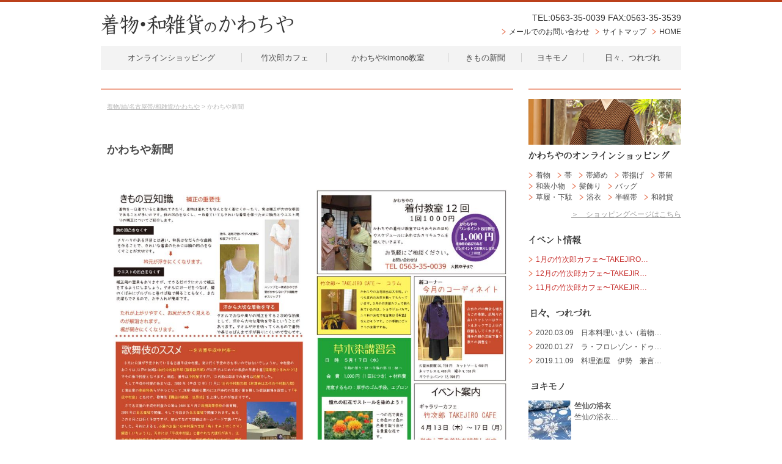

--- FILE ---
content_type: text/html; charset=UTF-8
request_url: https://www.gofuku-kawachiya.co.jp/newspaper/page/65
body_size: 8654
content:
 <!DOCTYPE html PUBLIC "-//W3C//DTD XHTML 1.0 Transitional//EN"
 "http://www.w3.org/TR/xhtml1/DTD/xhtml1-transitional.dtd">
<html xmlns="http://www.w3.org/1999/xhtml" xml:lang="ja" lang="ja">
<head>
<meta charset="UTF-8" />
<meta http-equiv="Content-Language" content="ja" />
<meta http-equiv="Content-Script-Type" content="text/javascript" />
<meta http-equiv="Content-Style-Type" content="text/css" />
<meta name="google-site-verification" content="3GcNVND6oGACojHOvShg5iHnvRWKGKipxWPXoVZSFvY" />

<title>かわちや新聞 | 着物/紬/名古屋帯/和雑貨/かわちや - Part 65</title>

<meta name="description" content="水うちわ・浴衣（ゆかた）・着物（きもの）・水うちわ・浴衣(ゆかた)・着物(きもの)・帯留・草履・反物・和雑貨の通販サイト。おしゃれな紬、伊勢木綿、名古屋帯、袋帯、コーディネートや組み合わせのご提案もしております。！[愛知県西尾市/名古屋市]" />
<meta name="keywords" content="ゆかた(浴衣),着物,帯留,草履,下駄,通販,かわちや" />
<meta name="robots" content="index,follow" />
<meta name="viewport" content="width=device-width">

<link rel="stylesheet" type="text/css" media="all" href="https://www.gofuku-kawachiya.co.jp/wp/wp-content/themes/kawachiya2017/style.css" />
<script type="text/javascript" src="//ajax.googleapis.com/ajax/libs/jquery/1.10.2/jquery.min.js"></script>
<script type="text/javascript" src="https://www.gofuku-kawachiya.co.jp/wp/wp-content/themes/kawachiya2017/common/jquery.flexslider-min.js"></script>
<script type="text/javascript" src="https://www.gofuku-kawachiya.co.jp/wp/wp-content/themes/kawachiya2017/common/module.js"></script>
<script type="text/javascript" src="https://www.gofuku-kawachiya.co.jp/wp/wp-content/themes/kawachiya2017/common/scrollsmoothly.js"></script>
<!-- Jetpack Site Verification Tags -->
<meta name="google-site-verification" content="yaecUd5BrX-csD20lfkDXiEM2jzZeOgVvipF0M5yI9c" />
<meta name="msvalidate.01" content="085F0F8273DBEB683771FB945CDFA0B7" />

<!-- All in One SEO Pack 3.1.1 によって Michael Torbert の Semper Fi Web Designob_start_detected [-1,-1] -->
<link rel="prev" href="https://www.gofuku-kawachiya.co.jp/newspaper/page/64" />
<link rel="next" href="https://www.gofuku-kawachiya.co.jp/newspaper/page/66" />

<link rel="canonical" href="https://www.gofuku-kawachiya.co.jp/newspaper/page/65" />
<!-- All in One SEO Pack -->
<link rel='dns-prefetch' href='//s0.wp.com' />
<link rel='dns-prefetch' href='//ws.sharethis.com' />
<link rel='dns-prefetch' href='//secure.gravatar.com' />
<link rel='dns-prefetch' href='//fonts.googleapis.com' />
<link rel='dns-prefetch' href='//s.w.org' />
<link rel="alternate" type="application/rss+xml" title="着物/紬/名古屋帯/和雑貨/かわちや &raquo; かわちや新聞 カテゴリーのフィード" href="https://www.gofuku-kawachiya.co.jp/newspaper/feed" />
		<script type="text/javascript">
			window._wpemojiSettings = {"baseUrl":"https:\/\/s.w.org\/images\/core\/emoji\/2.3\/72x72\/","ext":".png","svgUrl":"https:\/\/s.w.org\/images\/core\/emoji\/2.3\/svg\/","svgExt":".svg","source":{"concatemoji":"https:\/\/www.gofuku-kawachiya.co.jp\/wp\/wp-includes\/js\/wp-emoji-release.min.js?ver=4.8.25"}};
			!function(t,a,e){var r,i,n,o=a.createElement("canvas"),l=o.getContext&&o.getContext("2d");function c(t){var e=a.createElement("script");e.src=t,e.defer=e.type="text/javascript",a.getElementsByTagName("head")[0].appendChild(e)}for(n=Array("flag","emoji4"),e.supports={everything:!0,everythingExceptFlag:!0},i=0;i<n.length;i++)e.supports[n[i]]=function(t){var e,a=String.fromCharCode;if(!l||!l.fillText)return!1;switch(l.clearRect(0,0,o.width,o.height),l.textBaseline="top",l.font="600 32px Arial",t){case"flag":return(l.fillText(a(55356,56826,55356,56819),0,0),e=o.toDataURL(),l.clearRect(0,0,o.width,o.height),l.fillText(a(55356,56826,8203,55356,56819),0,0),e===o.toDataURL())?!1:(l.clearRect(0,0,o.width,o.height),l.fillText(a(55356,57332,56128,56423,56128,56418,56128,56421,56128,56430,56128,56423,56128,56447),0,0),e=o.toDataURL(),l.clearRect(0,0,o.width,o.height),l.fillText(a(55356,57332,8203,56128,56423,8203,56128,56418,8203,56128,56421,8203,56128,56430,8203,56128,56423,8203,56128,56447),0,0),e!==o.toDataURL());case"emoji4":return l.fillText(a(55358,56794,8205,9794,65039),0,0),e=o.toDataURL(),l.clearRect(0,0,o.width,o.height),l.fillText(a(55358,56794,8203,9794,65039),0,0),e!==o.toDataURL()}return!1}(n[i]),e.supports.everything=e.supports.everything&&e.supports[n[i]],"flag"!==n[i]&&(e.supports.everythingExceptFlag=e.supports.everythingExceptFlag&&e.supports[n[i]]);e.supports.everythingExceptFlag=e.supports.everythingExceptFlag&&!e.supports.flag,e.DOMReady=!1,e.readyCallback=function(){e.DOMReady=!0},e.supports.everything||(r=function(){e.readyCallback()},a.addEventListener?(a.addEventListener("DOMContentLoaded",r,!1),t.addEventListener("load",r,!1)):(t.attachEvent("onload",r),a.attachEvent("onreadystatechange",function(){"complete"===a.readyState&&e.readyCallback()})),(r=e.source||{}).concatemoji?c(r.concatemoji):r.wpemoji&&r.twemoji&&(c(r.twemoji),c(r.wpemoji)))}(window,document,window._wpemojiSettings);
		</script>
		<style type="text/css">
img.wp-smiley,
img.emoji {
	display: inline !important;
	border: none !important;
	box-shadow: none !important;
	height: 1em !important;
	width: 1em !important;
	margin: 0 .07em !important;
	vertical-align: -0.1em !important;
	background: none !important;
	padding: 0 !important;
}
</style>
<link rel='stylesheet' id='contact-form-7-css'  href='https://www.gofuku-kawachiya.co.jp/wp/wp-content/plugins/contact-form-7/includes/css/styles.css?ver=5.0.3' type='text/css' media='all' />
<link rel='stylesheet' id='ssbaFont-css'  href='//fonts.googleapis.com/css?family=Indie+Flower&#038;ver=4.8.25' type='text/css' media='all' />
<link rel='stylesheet' id='wp-pagenavi-css'  href='https://www.gofuku-kawachiya.co.jp/wp/wp-content/plugins/wp-pagenavi/pagenavi-css.css?ver=2.70' type='text/css' media='all' />
<link rel='stylesheet' id='jetpack-widget-social-icons-styles-css'  href='https://www.gofuku-kawachiya.co.jp/wp/wp-content/plugins/jetpack/modules/widgets/social-icons/social-icons.css?ver=20170506' type='text/css' media='all' />
<link rel='stylesheet' id='jetpack_css-css'  href='https://www.gofuku-kawachiya.co.jp/wp/wp-content/plugins/jetpack/css/jetpack.css?ver=6.1.5' type='text/css' media='all' />
<script>if (document.location.protocol != "https:") {document.location = document.URL.replace(/^http:/i, "https:");}</script><script type='text/javascript' src='https://www.gofuku-kawachiya.co.jp/wp/wp-includes/js/jquery/jquery.js?ver=1.12.4'></script>
<script type='text/javascript' src='https://www.gofuku-kawachiya.co.jp/wp/wp-includes/js/jquery/jquery-migrate.min.js?ver=1.4.1'></script>
<script id='st_insights_js' type='text/javascript' src='https://ws.sharethis.com/button/st_insights.js?publisher=4d48b7c5-0ae3-43d4-bfbe-3ff8c17a8ae6&#038;product=simpleshare'></script>
<link rel='https://api.w.org/' href='https://www.gofuku-kawachiya.co.jp/wp-json/' />
<link rel="EditURI" type="application/rsd+xml" title="RSD" href="https://www.gofuku-kawachiya.co.jp/wp/xmlrpc.php?rsd" />
<link rel="wlwmanifest" type="application/wlwmanifest+xml" href="https://www.gofuku-kawachiya.co.jp/wp/wp-includes/wlwmanifest.xml" /> 
<meta name="generator" content="WordPress 4.8.25" />
<script>(function(d, s, id){
                 var js, fjs = d.getElementsByTagName(s)[0];
                 if (d.getElementById(id)) {return;}
                 js = d.createElement(s); js.id = id;
                 js.src = "//connect.facebook.net/en_US/sdk.js#xfbml=1&version=v2.6";
                 fjs.parentNode.insertBefore(js, fjs);
               }(document, 'script', 'facebook-jssdk'));</script><style type="text/css">	.ssba {
									
									
									
									
								}
								.ssba img
								{
									width: 24px !important;
									padding: 3px;
									border:  0;
									box-shadow: none !important;
									display: inline !important;
									vertical-align: middle;
								}
								.ssba, .ssba a
								{
									text-decoration:none;
									border:0;
									background: none;
									font-family: Indie Flower;
									font-size: 	20px;
									
									font-weight: bold;
								}
								.ssba-wrap{
clear:both;
font-size:12px;
}</style>
<link rel='dns-prefetch' href='//v0.wordpress.com'/>
<style type='text/css'>img#wpstats{display:none}</style>			<style type="text/css" id="wp-custom-css">
				/*
ここに独自の CSS を追加することができます。

詳しくは上のヘルプアイコンをクリックしてください。
*/

@media screen and (max-width: 480px){
	.sp_noflex{
	display: block !important;
  background: none !important;
	}
  .sp_noflex>.box02 {
    width: 100% !important;
  }
  .sp_image100{
		width:100% !important;
  }


}

.box-wrap{
display: flex;
}
div.box-wrap div.box02 {
    width:50%;
		padding:1%;
}
div.box-wrap.doted {
    background: url(../images/kimonostyle/special0002_img20.gif) repeat-y center top;
    height: 100%;
    width: 100%;
    margin-bottom: 15px;
}
div.box-wrap div.box02 img.photo {
    width:100%;
}

div.box-wrap div.box03 {
    width:33.333%;
		padding:1%;
}
div.box-wrap div.box03 img.photo {
    width:100%;
}

.mb5{
	margin-bottom:5px !important}
.mb10{
	margin-bottom:10px !important;
}			</style>
		</head>

<body data-rsssl=1 class="archive category category-newspaper category-17 paged-65 category-paged-65">
<div id="fb-root"></div>
<script>(function(d, s, id) {
  var js, fjs = d.getElementsByTagName(s)[0];
  if (d.getElementById(id)) return;
  js = d.createElement(s); js.id = id;
  js.src = "//connect.facebook.net/ja_JP/sdk.js#xfbml=1&version=v2.5&appId=1069860499732085";
  fjs.parentNode.insertBefore(js, fjs);
}(document, 'script', 'facebook-jssdk'));</script>

<!--[container_out]-->
<div id="container_out">

<!--[container]-->
<div id="container">


	<!--[header]-->
	<div id="header">

		<h1><a href="https://www.gofuku-kawachiya.co.jp"><img src="https://www.gofuku-kawachiya.co.jp/wp/wp-content/themes/kawachiya2017/images/logo.png" alt="着物・和雑貨のかわちや" /></a></h1>

		<div>
			<p>TEL:0563-35-0039 FAX:0563-35-3539</p>
			<ul>
				<li><a href="https://www.gofuku-kawachiya.co.jp/inquiry">メールでのお問い合わせ</a></li>
				<li><a href="https://www.gofuku-kawachiya.co.jp/sitemap">サイトマップ</a></li>
				<li><a href="https://www.gofuku-kawachiya.co.jp">HOME</a></li>
			</ul>
		</div>

	</div><hr />
	<!--[/header]-->


  <div id="menu_btn">
  	<span></span>
  	<span></span>
  	<span></span>
  </div>


  <div id="global">
  	<ul>
  		<li><a href="https://www.gofuku-kawachiya.co.jp/onlineshop">オンラインショッピング</a></li>
  		<li><a href="https://www.gofuku-kawachiya.co.jp/enjoy/takejirocafe">竹次郎カフェ</a></li>
  		<li><a href="https://www.gofuku-kawachiya.co.jp/school">かわちやkimono教室</a></li>
  		<li><a href="https://www.gofuku-kawachiya.co.jp/newspaper">きもの新聞</a></li>
  		<li><a href="https://www.gofuku-kawachiya.co.jp/yokimono">ヨキモノ</a></li>
  		<li><a href="https://www.gofuku-kawachiya.co.jp/diary">日々、つれづれ</a></li>
  	</ul>
  </div>


	<!--[wrapper]-->
	<div id="wrapper" class="clearfix">
	
	
	<!--[main]-->
	<div id="main">
		
		
		<p id="crumbs"><!-- Breadcrumb NavXT 5.7.1 -->
<span property="itemListElement" typeof="ListItem"><a property="item" typeof="WebPage" title="着物/紬/名古屋帯/和雑貨/かわちやへ移動" href="https://www.gofuku-kawachiya.co.jp" class="home"><span property="name">着物/紬/名古屋帯/和雑貨/かわちや</span></a><meta property="position" content="1"></span> &gt; <span property="itemListElement" typeof="ListItem"><span property="name">かわちや新聞</span><meta property="position" content="2"></span></p>
		
		<div id="contents">
		
			<h2>かわちや新聞</h2>
			<ul class="list newspaper">
								<li class="clearfix">
										<a href="https://www.gofuku-kawachiya.co.jp/wp/wp-content/uploads/2017/04/d134dacc98e1ccb0478cf8f74bb9bef6.pdf">
						<img src="https://www.gofuku-kawachiya.co.jp/wp/wp-content/uploads/2017/04/d134dacc98e1ccb0478cf8f74bb9bef6-pdf.jpg" alt="着物新聞２０１７年４月号うら"><br />
						<i></i>きもの新聞２０１７年4月号No.2(2017.04.17)
					</a>
									</li>
								<li class="clearfix">
										<a href="https://www.gofuku-kawachiya.co.jp/wp/wp-content/uploads/2017/04/86fda969b4015570ca7041d8e1b8c4ea.pdf">
						<img src="https://www.gofuku-kawachiya.co.jp/wp/wp-content/uploads/2017/04/86fda969b4015570ca7041d8e1b8c4ea-pdf.jpg" alt="着物新聞２０１７年４月号表"><br />
						<i></i>きもの新聞２０１７年4月号No.１(2017.04.17)
					</a>
									</li>
								<li class="clearfix">
										<a href="https://www.gofuku-kawachiya.co.jp/wp/wp-content/uploads/2017/03/441d6fdcc5f4422308e7be00be932dc5.pdf">
						<img src="https://www.gofuku-kawachiya.co.jp/wp/wp-content/uploads/2017/03/441d6fdcc5f4422308e7be00be932dc5-pdf.jpg" alt="着物新聞３月うら"><br />
						<i></i>きもの新聞２０１７年3月号No.2(2017.03.30)
					</a>
									</li>
							</ul>
			
		</div>
		
		<div class='wp-pagenavi'>
<a class="first" href="https://www.gofuku-kawachiya.co.jp/newspaper/">« 先頭</a><a class="previouspostslink" rel="prev" href="https://www.gofuku-kawachiya.co.jp/newspaper/page/64">«</a><span class='extend'>...</span><a class="smaller page" title="10ページ目" href="https://www.gofuku-kawachiya.co.jp/newspaper/page/10">10</a><a class="smaller page" title="20ページ目" href="https://www.gofuku-kawachiya.co.jp/newspaper/page/20">20</a><a class="smaller page" title="30ページ目" href="https://www.gofuku-kawachiya.co.jp/newspaper/page/30">30</a><span class='extend'>...</span><a class="page smaller" title="63ページ目" href="https://www.gofuku-kawachiya.co.jp/newspaper/page/63">63</a><a class="page smaller" title="64ページ目" href="https://www.gofuku-kawachiya.co.jp/newspaper/page/64">64</a><span class='current'>65</span><a class="page larger" title="66ページ目" href="https://www.gofuku-kawachiya.co.jp/newspaper/page/66">66</a><a class="page larger" title="67ページ目" href="https://www.gofuku-kawachiya.co.jp/newspaper/page/67">67</a><span class='extend'>...</span><a class="larger page" title="70ページ目" href="https://www.gofuku-kawachiya.co.jp/newspaper/page/70">70</a><span class='extend'>...</span><a class="nextpostslink" rel="next" href="https://www.gofuku-kawachiya.co.jp/newspaper/page/66">»</a><a class="last" href="https://www.gofuku-kawachiya.co.jp/newspaper/page/76">最後 »</a>
</div>		
		
	</div><hr />
	<!--[/main]-->
	
	

		
		<!--[side]-->
		<div id="side">
			
			<div id="shopping">
				<p class="lead">かわちやのオンラインショッピング</p>
				<ul>
								<div class="textwidget"><li><a href="https://www.gofuku-kawachiya.co.jp/onlineshop/1.html">着物</a></li>
<li><a href="https://www.gofuku-kawachiya.co.jp/onlineshop/2.html">帯</a></li>
<li><a href="https://www.gofuku-kawachiya.co.jp/onlineshop/3.html">帯締め</a></li>
<li><a href="https://www.gofuku-kawachiya.co.jp/onlineshop/4.html">帯揚げ</a></li>
<li><a href="https://www.gofuku-kawachiya.co.jp/onlineshop/6.html">帯留</a></li>
<li><a href="https://www.gofuku-kawachiya.co.jp/onlineshop/30.html">和装小物</a></li>
<li><a href="https://www.gofuku-kawachiya.co.jp/onlineshop/5.html">髪飾り</a></li>
<li><a href="https://www.gofuku-kawachiya.co.jp/onlineshop/15.html">バッグ</a></li>
<li><a href="https://www.gofuku-kawachiya.co.jp/onlineshop/14.html">草履・下駄</a></li>
<li><a href="https://www.gofuku-kawachiya.co.jp/onlineshop/13.html">浴衣</a></li>
<li><a href="https://www.gofuku-kawachiya.co.jp/onlineshop/11.html">半幅帯</a></li>
<li><a href="https://www.gofuku-kawachiya.co.jp/onlineshop/8.html">和雑貨</a></li></div>
						</ul>
				<p><a href="https://www.gofuku-kawachiya.co.jp/onlineshop/index.html">＞　ショッピングページはこちら</a></p>
			</div>
			
			<div id="event">
				<p class="lead">イベント情報</p>
				<ul>
										<li><a href="https://www.gofuku-kawachiya.co.jp/event/7456">1月の竹次郎カフェ〜TAKEJIRO…</a></li>
										<li><a href="https://www.gofuku-kawachiya.co.jp/event/7436">12月の竹次郎カフェ〜TAKEJIR…</a></li>
										<li><a href="https://www.gofuku-kawachiya.co.jp/event/7426">11月の竹次郎カフェ〜TAKEJIR…</a></li>
									</ul>
			</div>
			
			<div id="diary">
				<p class="lead">日々、つれづれ</p>
				<ul>
										<li><a href="https://www.gofuku-kawachiya.co.jp/diary/5948">2020.03.09　日本料理いまい（着物…</a></li>
										<li><a href="https://www.gofuku-kawachiya.co.jp/diary/5892">2020.01.27　ラ・フロレゾン・ドゥ…</a></li>
										<li><a href="https://www.gofuku-kawachiya.co.jp/diary/5796">2019.11.09　料理酒屋　伊勢　兼言…</a></li>
									</ul>
			</div>
			
			<div id="pickup">
				<p class="lead">ヨキモノ</p>
				<ul>
										<li class="clearfix">
					<a href="https://www.gofuku-kawachiya.co.jp/yokimono/6051">
						<img width="70" height="70" src="https://www.gofuku-kawachiya.co.jp/wp/wp-content/uploads/2020/05/150246192-70x70.jpg" class="attachment-side_thumbnail size-side_thumbnail wp-post-image" alt="竺仙　紅梅小紋" srcset="https://www.gofuku-kawachiya.co.jp/wp/wp-content/uploads/2020/05/150246192-70x70.jpg 70w, https://www.gofuku-kawachiya.co.jp/wp/wp-content/uploads/2020/05/150246192-150x150.jpg 150w, https://www.gofuku-kawachiya.co.jp/wp/wp-content/uploads/2020/05/150246192-100x100.jpg 100w" sizes="(max-width: 70px) 100vw, 70px" data-attachment-id="6061" data-permalink="https://www.gofuku-kawachiya.co.jp/yokimono/6051/attachment/150246192" data-orig-file="https://www.gofuku-kawachiya.co.jp/wp/wp-content/uploads/2020/05/150246192.jpg" data-orig-size="1300,867" data-comments-opened="1" data-image-meta="{&quot;aperture&quot;:&quot;7.1&quot;,&quot;credit&quot;:&quot;&quot;,&quot;camera&quot;:&quot;NIKON D5300&quot;,&quot;caption&quot;:&quot;&quot;,&quot;created_timestamp&quot;:&quot;1586785808&quot;,&quot;copyright&quot;:&quot;&quot;,&quot;focal_length&quot;:&quot;40&quot;,&quot;iso&quot;:&quot;1600&quot;,&quot;shutter_speed&quot;:&quot;0.002&quot;,&quot;title&quot;:&quot;&quot;,&quot;orientation&quot;:&quot;0&quot;}" data-image-title="150246192" data-image-description="" data-medium-file="https://www.gofuku-kawachiya.co.jp/wp/wp-content/uploads/2020/05/150246192-300x200.jpg" data-large-file="https://www.gofuku-kawachiya.co.jp/wp/wp-content/uploads/2020/05/150246192-1024x683.jpg" />						<span>
						竺仙の浴衣　</span>
						竺仙の浴衣…</a>
					</li>
										<li class="clearfix">
					<a href="https://www.gofuku-kawachiya.co.jp/yokimono/6038">
						<img width="70" height="70" src="https://www.gofuku-kawachiya.co.jp/wp/wp-content/uploads/2020/05/DSC_0191-70x70.jpg" class="attachment-side_thumbnail size-side_thumbnail wp-post-image" alt="三代目更勝" srcset="https://www.gofuku-kawachiya.co.jp/wp/wp-content/uploads/2020/05/DSC_0191-70x70.jpg 70w, https://www.gofuku-kawachiya.co.jp/wp/wp-content/uploads/2020/05/DSC_0191-150x150.jpg 150w, https://www.gofuku-kawachiya.co.jp/wp/wp-content/uploads/2020/05/DSC_0191-100x100.jpg 100w" sizes="(max-width: 70px) 100vw, 70px" data-attachment-id="6039" data-permalink="https://www.gofuku-kawachiya.co.jp/yokimono/6038/attachment/dsc_0191" data-orig-file="https://www.gofuku-kawachiya.co.jp/wp/wp-content/uploads/2020/05/DSC_0191.jpg" data-orig-size="1300,867" data-comments-opened="1" data-image-meta="{&quot;aperture&quot;:&quot;7.1&quot;,&quot;credit&quot;:&quot;&quot;,&quot;camera&quot;:&quot;NIKON D5300&quot;,&quot;caption&quot;:&quot;&quot;,&quot;created_timestamp&quot;:&quot;1588612559&quot;,&quot;copyright&quot;:&quot;&quot;,&quot;focal_length&quot;:&quot;35&quot;,&quot;iso&quot;:&quot;1600&quot;,&quot;shutter_speed&quot;:&quot;0.005&quot;,&quot;title&quot;:&quot;&quot;,&quot;orientation&quot;:&quot;0&quot;}" data-image-title="DSC_0191" data-image-description="" data-medium-file="https://www.gofuku-kawachiya.co.jp/wp/wp-content/uploads/2020/05/DSC_0191-300x200.jpg" data-large-file="https://www.gofuku-kawachiya.co.jp/wp/wp-content/uploads/2020/05/DSC_0191-1024x683.jpg" />						<span>
						三代目更勝　名古屋帯…　</span>
						三代目更勝　名古屋帯　【パリの街並み】…</a>
					</li>
										<li class="clearfix">
					<a href="https://www.gofuku-kawachiya.co.jp/yokimono/5994">
						<img width="70" height="70" src="https://www.gofuku-kawachiya.co.jp/wp/wp-content/uploads/2020/03/DSC_1038-70x70.jpg" class="attachment-side_thumbnail size-side_thumbnail wp-post-image" alt="竹巧彩バッグ" srcset="https://www.gofuku-kawachiya.co.jp/wp/wp-content/uploads/2020/03/DSC_1038-70x70.jpg 70w, https://www.gofuku-kawachiya.co.jp/wp/wp-content/uploads/2020/03/DSC_1038-150x150.jpg 150w, https://www.gofuku-kawachiya.co.jp/wp/wp-content/uploads/2020/03/DSC_1038-100x100.jpg 100w" sizes="(max-width: 70px) 100vw, 70px" data-attachment-id="6000" data-permalink="https://www.gofuku-kawachiya.co.jp/yokimono/5994/attachment/dsc_1038" data-orig-file="https://www.gofuku-kawachiya.co.jp/wp/wp-content/uploads/2020/03/DSC_1038.jpg" data-orig-size="1300,867" data-comments-opened="1" data-image-meta="{&quot;aperture&quot;:&quot;6.3&quot;,&quot;credit&quot;:&quot;&quot;,&quot;camera&quot;:&quot;NIKON D5300&quot;,&quot;caption&quot;:&quot;&quot;,&quot;created_timestamp&quot;:&quot;1584275778&quot;,&quot;copyright&quot;:&quot;&quot;,&quot;focal_length&quot;:&quot;34&quot;,&quot;iso&quot;:&quot;1000&quot;,&quot;shutter_speed&quot;:&quot;0.008&quot;,&quot;title&quot;:&quot;&quot;,&quot;orientation&quot;:&quot;0&quot;}" data-image-title="DSC_1038" data-image-description="" data-medium-file="https://www.gofuku-kawachiya.co.jp/wp/wp-content/uploads/2020/03/DSC_1038-300x200.jpg" data-large-file="https://www.gofuku-kawachiya.co.jp/wp/wp-content/uploads/2020/03/DSC_1038-1024x683.jpg" />						<span>
						竹巧彩（バッグ）　</span>
						竹巧彩（バッグ）…</a>
					</li>
									</ul>
			</div>
			
			<div id="enjoy">
				<p class="lead">もっと着物を楽しもう！</p>
				<ul>
					<li class="page_item page-item-5562"><a href="https://www.gofuku-kawachiya.co.jp/enjoy/spot0001">第1回　犬山市「フレンチ料理なり多」</a></li>
<li class="page_item page-item-5557"><a href="https://www.gofuku-kawachiya.co.jp/enjoy/special0007">大人の女性のためのふろしき活用術</a></li>
<li class="page_item page-item-5555"><a href="https://www.gofuku-kawachiya.co.jp/enjoy/special0003">浴衣に合う和小物・和雑貨大特集</a></li>
<li class="page_item page-item-5553"><a href="https://www.gofuku-kawachiya.co.jp/enjoy/special0002">かわちやお勧めの浴衣コーディネート</a></li>
<li class="page_item page-item-5542"><a href="https://www.gofuku-kawachiya.co.jp/enjoy/special0006">大人の女性のため履物選び</a></li>				</ul>
						<p><a href="https://www.gofuku-kawachiya.co.jp/enjoy">＞　もっと着物を楽しもう一覧へ</a></p>
			</div>
			
			<div id="blog">
				<a href="http://ameblo.jp/kawachiya"><img src="https://www.gofuku-kawachiya.co.jp/wp/wp-content/themes/kawachiya2017/images/banner.gif" alt="もっと着物を楽しもう!かわちや店長かちゅうあんのブログ" width="250" height="74" /><br />
				<span>毎日更新中！</span>かわちや店長のブログ</a>
			</div>
			
									
			<ul id="sidenav">
				<li id="sn_about"><a href="https://www.gofuku-kawachiya.co.jp/about">かわちやについて</a></li>
				<li id="sn_tailoring"><a href="https://www.gofuku-kawachiya.co.jp/tailoring">お仕立てについて</a></li>
				<li id="sn_footwear"><a href="https://www.gofuku-kawachiya.co.jp/footwear">履物について</a></li>
				<li id="sn_care"><a href="https://www.gofuku-kawachiya.co.jp/care">お手入れについて</a></li>
			</ul>
			
		</div>
		<!--[/side]-->	</div>
	<!--[/wrapper]-->

</div>
<!--[/container]-->


<!--[footer]-->
<div id="footer">
 	<div class="footer_inner">

 	 <div id="footer_menu">
 		 <b>Contents</b>
 		 <ul>
 			 <li><a href="https://www.gofuku-kawachiya.co.jp/onlineshop">かわちやのオンラインショッピング</a></li>
 			 <li><a href="https://www.gofuku-kawachiya.co.jp/event">イベント情報</a></li>
 			 <li><a href="https://www.gofuku-kawachiya.co.jp/diary">日々つれづれ</a></li>
 			 <li><a href="https://www.gofuku-kawachiya.co.jp/enjoy">もっと着物を楽しもう！</a></li>
 			 <li><a href="https://www.gofuku-kawachiya.co.jp/yokimono">ヨキモノ</a></li>
 			 <li><a href="https://www.gofuku-kawachiya.co.jp/about">かわちやについて</a></li>
 			 <li><a href="https://www.gofuku-kawachiya.co.jp/teiloring">お仕立てについて</a></li>
 			 <li><a href="https://www.gofuku-kawachiya.co.jp/footware">履物について</a></li>
 			 <li><a href="https://www.gofuku-kawachiya.co.jp/care">お手入れについて</a></li>
 		 </ul>

<iframe src="https://calendar.google.com/calendar/embed?src=40d9abd65dqfqp3tf57jto5ppc%40group.calendar.google.com&ctz=Asia%2FTokyo&amp;showCalendars=1&amp;showTitle=0&amp;showTabs=0&amp;showPrint=0&amp;showCalendars=0" style="border: 0; margin-top:20px" width="100%" height="325" frameborder="0" scrolling="no"></iframe>
 	 </div>

	 <div id="footer_add">
		 <b>着物・和雑貨のかわちや<span>（呉服の河内屋）</span></b>
		 <table>
		 	<tr>
				<th>所在地：</th>
		 		<td colspan="3">〒444-0521　愛知県西尾市吉良町上横須賀八王子62 </td>
		 	</tr>
 		 	<tr>
 				<th>TEL：</th>
 		 		<td>0563-35-0039</td>
 				<th>FAX：</th>
 		 		<td>0563-35-3539</td>
 		 	</tr>
 		 	<tr>
 				<th>営業時間：</th>
 		 		<td colspan="3">9:00〜19:00</td>
 		 	</tr>
 		 	<tr>
 				<th>定休日：</th>
 		 		<td colspan="3">毎週火曜・水曜日定休</td>
 		 	</tr>
 		 	<tr>
 				<th>E-mail：</th>
 		 		<td colspan="3"><a href="m&#97;i&#108;t&#111;:in&#102;o@&#103;&#111;&#102;uk&#117;&#45;&#107;a&#119;&#97;&#99;&#104;&#105;y&#97;&#46;c&#111;&#46;&#106;&#112;">in&#102;o@&#103;&#111;&#102;uk&#117;&#45;&#107;a&#119;&#97;&#99;&#104;&#105;y&#97;&#46;c&#111;&#46;&#106;&#112;</a></td>
 		 	</tr>
		 </table>
<b><br>アクセス</b>
		 <div class="map">
		 	<iframe src="https://www.google.com/maps/embed?pb=!1m14!1m8!1m3!1d26200.665688774727!2d137.05312630046032!3d34.82900031115553!3m2!1i1024!2i768!4f13.1!3m3!1m2!1s0x0%3A0x75759eff1ab80a0e!2z5rKz5YaF5bGL5ZGJ5pyN5bqX!5e0!3m2!1sja!2sjp!4v1497491430371" width="380" height="380" frameborder="0" style="border:0" allowfullscreen></iframe>
		 </div>
	 </div>

	 <p class="copy"><br><br>Copyright &copy; <script type="text/javascript">
	 var startYear = 2007;thisDate = new Date();thisYear = thisDate.getFullYear();if(startYear!=thisYear)
	 {document.write(startYear+"-"+thisYear);}else{document.write(startYear);}</script> 着物･和雑貨のかわちや.All rights reserved.</p>

 	</div>
</div>
<!--[/footer]-->

</div>
<!--[/container_out]-->


<script type="text/javascript">

  var _gaq = _gaq || [];
  _gaq.push(['_setAccount', 'UA-1447391-1']);
  _gaq.push(['_trackPageview']);

  (function() {
    var ga = document.createElement('script'); ga.type = 'text/javascript'; ga.async = true;
    ga.src = ('https:' == document.location.protocol ? 'https://ssl' : 'http://www') + '.google-analytics.com/ga.js';
    var s = document.getElementsByTagName('script')[0]; s.parentNode.insertBefore(ga, s);
  })();

</script>
</body>
</html>
	<div style="display:none">
	</div>
<script type='text/javascript'>
/* <![CDATA[ */
var wpcf7 = {"apiSettings":{"root":"https:\/\/www.gofuku-kawachiya.co.jp\/wp-json\/contact-form-7\/v1","namespace":"contact-form-7\/v1"},"recaptcha":{"messages":{"empty":"\u3042\u306a\u305f\u304c\u30ed\u30dc\u30c3\u30c8\u3067\u306f\u306a\u3044\u3053\u3068\u3092\u8a3c\u660e\u3057\u3066\u304f\u3060\u3055\u3044\u3002"}}};
/* ]]> */
</script>
<script type='text/javascript' src='https://www.gofuku-kawachiya.co.jp/wp/wp-content/plugins/contact-form-7/includes/js/scripts.js?ver=5.0.3'></script>
<script type='text/javascript' src='https://s0.wp.com/wp-content/js/devicepx-jetpack.js?ver=202604'></script>
<script type='text/javascript' src='https://www.gofuku-kawachiya.co.jp/wp/wp-content/plugins/simple-share-buttons-adder/js/ssba.min.js?ver=4.8.25'></script>
<script type='text/javascript' src='https://secure.gravatar.com/js/gprofiles.js?ver=2026Janaa'></script>
<script type='text/javascript'>
/* <![CDATA[ */
var WPGroHo = {"my_hash":""};
/* ]]> */
</script>
<script type='text/javascript' src='https://www.gofuku-kawachiya.co.jp/wp/wp-content/plugins/jetpack/modules/wpgroho.js?ver=4.8.25'></script>
<script type='text/javascript' src='https://www.gofuku-kawachiya.co.jp/wp/wp-includes/js/wp-embed.min.js?ver=4.8.25'></script>
<script type='text/javascript' src='https://stats.wp.com/e-202604.js' async='async' defer='defer'></script>
<script type='text/javascript'>
	_stq = window._stq || [];
	_stq.push([ 'view', {v:'ext',j:'1:6.1.5',blog:'146324214',post:'0',tz:'9',srv:'www.gofuku-kawachiya.co.jp'} ]);
	_stq.push([ 'clickTrackerInit', '146324214', '0' ]);
</script>


--- FILE ---
content_type: text/css
request_url: https://www.gofuku-kawachiya.co.jp/wp/wp-content/themes/kawachiya2017/style.css
body_size: 71
content:
@charset "utf-8";
/*
Theme Name: かわちや2017
Theme URI:
Description:
Author:
Version: 0.9
Tags:
*/

@import "common/fonts.css";
@import "common/base.css";


--- FILE ---
content_type: text/css
request_url: https://www.gofuku-kawachiya.co.jp/wp/wp-content/themes/kawachiya2017/common/base.css
body_size: 6163
content:
@charset "UTF-8";
/*--------------------------------------------------------------------
common
cssの初期化
--------------------------------------------------------------------*/
* {
  font-family: Helvetica , "游ゴシック" , "Yu Gothic" , sans-serif;
  margin: 0;
  padding: 0; }

html, body {
  font-family: Helvetica , "游ゴシック" , "Yu Gothic" , sans-serif;
  margin: 0;
  padding: 0; }

h1, h2, h3, h4, h5, h6, address, div, blockquote, p, pre, ul, ol, li, dl, dt, dd {
  font-family: Helvetica , "游ゴシック" , "Yu Gothic" , sans-serif;
  margin: 0;
  padding: 0;
  border: 0;
  font-style: normal;
  font-weight: normal;
  font-size: 100%; }

table, caption, th, td {
  font-family: Helvetica , "游ゴシック" , "Yu Gothic" , sans-serif;
  margin: 0;
  padding: 0;
  border: 0;
  font-style: normal;
  font-weight: normal;
  font-size: 100%; }

span, em, strong, dfn, code, samp, kbd, var, cite, abbr, acronym, sub,
sup, q, br, ins, del, a, img, object, iframe {
  font-family: Helvetica , "游ゴシック" , "Yu Gothic" , sans-serif;
  margin: 0;
  padding: 0;
  border: 0;
  font-style: normal;
  font-weight: inherit;
  font-size: 100%; }

/*clearfix*/
.clearfix {
  display: inline-block; }

html[xmlns] .clearfix {
  display: block; }

* html .clearfix {
  height: 1%; }

.clearfix:after {
  height: 0;
  visibility: hidden;
  content: ".";
  display: block;
  clear: both; }

hr {
  display: none; }

ul {
  list-style-type: none; }

img {
  vertical-align: top; }

a {
  outline: none;
  color: #4c4c4c; }

a:link {
  text-decoration: none; }

a:visited {
  text-decoration: none; }

a:hover {
  text-decoration: underline; }

a:active {
  text-decoration: underline; }

/*--------------------------------------------------------------------
common
共通
--------------------------------------------------------------------*/
body {
  color: #4c4c4c;
  background: #fff;
  border-top: 3px solid #BB401B;
  line-height: 1.5; }
  @media screen and (max-width: 640px) {
    body {
      border: none; } }

#container {
  width: 950px;
  margin: 0 auto; }
  @media screen and (max-width: 950px) {
    #container {
      width: auto;
      margin: 0 20px; } }
  @media screen and (max-width: 640px) {
    #container {
      margin: 0; } }

#wrapper {
  padding: 10px 0 0 0; }
  @media screen and (max-width: 640px) {
    #wrapper {
      padding: 75px 0 0 0; } }

.home #wrapper {
  padding: 0; }
  @media screen and (max-width: 640px) {
    .home #wrapper {
      padding: 75px 0 0 0; } }

#main {
  float: left;
  width: 665px;
  padding: 20px 0 0 10px;
  border-top: 2px solid #EFA58F; }
  @media screen and (max-width: 950px) {
    #main {
      float: none;
      width: auto;
      padding: 0;
      border: none; } }
  @media screen and (max-width: 640px) {
    #main {
      margin: 0 20px;
      padding: 10px 0 0 0;
      border-top: 2px solid #EFA58F; } }

.home #main {
  float: none;
  padding: 0;
  width: auto;
  padding: 0;
  border: none; }
  @media screen and (max-width: 640px) {
    .home #main {
      display: none; } }

/*インライン*/
strong {
  font-weight: bold; }

/*--------------------------------------------------------------------
header
ヘッダ
--------------------------------------------------------------------*/
/*ロゴ*/
#header {
  height: 72px; }
  @media screen and (max-width: 640px) {
    #header {
      position: fixed;
      z-index: 100;
      width: 100%;
      border-top: 3px solid #BB401B;
      background: rgba(255, 255, 255, 0.9); } }

#header h1 {
  float: left;
  width: 315px;
  padding: 19px 0 0 0; }
  #header h1 img {
    width: 315px;
    height: 35px; }
  @media screen and (max-width: 640px) {
    #header h1 {
      float: none;
      width: auto;
      padding: 24px 0 0 0;
      text-align: center; }
      #header h1 img {
        width: 231px;
        height: 25px; } }

/*電話*/
#header div {
  float: right;
  width: 50%;
  padding: 19px 0 0 0;
  text-align: right; }
  @media screen and (max-width: 640px) {
    #header div {
      display: none; } }

#header div p {
  margin: 0 0 5px 0;
  line-height: 1.1;
  font-size: 14px;
  color: #333; }

/*メニュー*/
#header div ul li {
  display: inline;
  font-size: 12px; }

#header div ul li a {
  padding: 0 0 0 17px;
  background: url(../images/point.gif) no-repeat 5px 50%;
  color: #333; }

/*--------------------------------------------------------------------
global
グローバル
--------------------------------------------------------------------*/
#menu_btn {
  display: none; }
  @media screen and (max-width: 640px) {
    #menu_btn {
      display: block;
      position: fixed;
      top: 16px;
      right: 10px;
      z-index: 101;
      width: 44px;
      height: 44px;
      transition: all .4s ease; }
      #menu_btn span {
        position: absolute;
        left: 10px;
        display: block;
        width: 23px;
        height: 1px;
        background: #666;
        transition: all .4s; }
        #menu_btn span:nth-child(1) {
          top: 16px; }
        #menu_btn span:nth-child(2) {
          top: 24px; }
        #menu_btn span:nth-child(3) {
          top: 32px; }
      .menu-open #menu_btn {
        position: fixed;
        transition: all .4s ease; }
        .menu-open #menu_btn span {
          transition: all .4s ease; }
          .menu-open #menu_btn span:nth-child(1) {
            transform: translateY(8px) rotate(-45deg); }
          .menu-open #menu_btn span:nth-child(2) {
            opacity: 0; }
          .menu-open #menu_btn span:nth-child(3) {
            transform: translateY(-8px) rotate(45deg); } }

#global {
  height: 40px;
  margin: 0 0 20px 0;
  background: #f3f3f3; }
  #global ul {
    display: table;
    width: 100%; }
    #global ul li {
      display: table-cell; }
      #global ul li a {
        position: relative;
        display: block;
        padding: 0 10px;
        height: 100%;
        line-height: 40px;
        text-align: center; }
        #global ul li a:after {
          content: "";
          position: absolute;
          right: 0;
          top: 12px;
          height: 15px;
          border-left: 1px solid #ccc; }
      #global ul li:last-child a:after {
        display: none; }
  @media screen and (max-width: 640px) {
    #global {
      opacity: 0;
      visibility: hidden;
      display: block;
      position: fixed;
      left: 0;
      top: 75px;
      z-index: 2000;
      width: 100%;
      height: calc(100vh - 75px);
      margin: 0;
      background: rgba(255, 255, 255, 0.9);
      transition: all .4s ease; }
      #global ul {
        display: block;
        border-top: 1px solid #ccc; }
        #global ul li {
          display: block; }
          #global ul li a {
            padding: 20px 0;
            border-bottom: 1px solid #ccc;
            text-align: center;
            line-height: 1.2;
            color: #333;
            text-decoration: none;
            font-size: 16px; }
      .menu-open #global {
        visibility: visible;
        opacity: 1;
        display: block; } }

/*--------------------------------------------------------------------
footer
フッタ
--------------------------------------------------------------------*/
#footer {
  clear: both;
  overflow: hidden;
  *zoom: 1;
  padding: 24px 0 0 0;
  background: #545454;
  border-top: 50px solid #fff;
  font-size: 12px;
  color: #fff; }
  #footer a {
    color: #fff;
    text-decoration: none; }
  #footer b {
    display: block;
    margin: 0 0 15px 0;
    font-size: 20px;
    font-family: serif;
    font-weight: normal;
    line-height: 1.2; }
    @media screen and (max-width: 640px) {
      #footer b {
        margin: 0 0 10px 0;
        font-size: 15px; } }
    #footer b span {
      font-size: 16px;
      font-family: serif;
      font-weight: normal; }

.footer_inner {
  width: 950px;
  margin: 0 auto; }
  @media screen and (max-width: 950px) {
    .footer_inner {
      width: auto;
      margin: 0 20px; } }

#footer_menu {
  float: left;
  width: 500px; }
  @media screen and (max-width: 950px) {
    #footer_menu {
      width: 50%;
      padding: 0 20px 0 0;
      box-sizing: border-box; } }
  @media screen and (max-width: 640px) {
    #footer_menu {
      float: none;
      width: auto;
      padding: 0; } }
  #footer_menu ul {
    border-top: 1px solid rgba(255, 255, 255, 0.5); }
    #footer_menu ul li {
      border-bottom: 1px solid rgba(255, 255, 255, 0.25); }
      #footer_menu ul li a {
        position: relative;
        display: block;
        padding: 5px 0 5px 15px; }
        #footer_menu ul li a:before {
          content: "";
          position: absolute;
          left: 0;
          top: 50%;
          width: 6px;
          height: 6px;
          margin-top: -3px;
          border-top: 1px solid #fff;
          border-right: 1px solid #fff;
          transform: rotate(45deg); }

#footer_add {
  float: right;
  width: 380px; }
  @media screen and (max-width: 950px) {
    #footer_add {
      width: 50%; } }
  @media screen and (max-width: 640px) {
    #footer_add {
      float: none;
      width: auto;
      margin: 40px 0 0 0; } }
  #footer_add table {
    width: 100%;
    border-top: 1px solid rgba(255, 255, 255, 0.5); }
    #footer_add table th, #footer_add table td {
      padding: 5px 0;
      border-bottom: 1px solid rgba(255, 255, 255, 0.25);
      text-align: left; }

.map {
  position: relative;
  margin: 20px 0 0 0;
  padding-bottom: 100%;
  height: 0;
  overflow: hidden; }
  .map iframe,
  .map object,
  .map embed {
    position: absolute;
    top: 0;
    left: 0;
    width: 100%;
    height: 100%; }

.copy {
  clear: both;
  position: relative;
  top: -1.5em;
  line-height: 1.5; }
  @media screen and (max-width: 640px) {
    .copy {
      top: 0;
      margin: 20px 0 0 0;
      padding: 0 0 20px 0; } }

/*--------------------------------------------------------------------
sub_page
中ページ
--------------------------------------------------------------------*/
/*パンくず*/
#crumbs {
  margin: 0 0 50px 0;
  font-size: 10px;
  color: #B7B7B7; }
  @media screen and (max-width: 950px) {
    #crumbs {
      margin: -20px 0 10px;
      padding: 0 0 30px 0;
      border-bottom: 2px solid #EFA58F;
      text-align: right;
      overflow: hidden;
      white-space: nowrap;
      text-overflow: ellipsis; } }
  @media screen and (max-width: 640px) {
    #crumbs {
      display: none; } }

#crumbs a {
  color: #B7B7B7; }

#crumbs a:link {
  text-decoration: underline; }

#crumbs a:visited {
  text-decoration: underline; }

#crumbs a:hover {
  text-decoration: none; }

#crumbs a:active {
  text-decoration: none; }

/*ページタイトル*/
#main h2 {
  margin: 0 0 40px 0;
  font-size: 138.5%;
  font-weight: bold; }

/*リスト*/
#main .list li {
  margin: 0 0 40px 0; }

#main .list li img {
  float: left;
  margin: 0 20px 0 0; }
  @media screen and (max-width: 640px) {
    #main .list li img {
      width: 75px;
      height: auto; } }

#main .list li h3 {
  font-size: 108%;
  font-weight: bold; }

#main .list li h3 a:link {
  text-decoration: underline; }

#main .list li h3 a:visited {
  text-decoration: underline; }

#main .list li h3 a:hover {
  text-decoration: none; }

#main .list li h3 a:active {
  text-decoration: none; }

#main .list li .date {
  font-size: 85%;
  color: #EFA58F; }

#main .list li .excerpt {
  margin: 12px 0 0 0;
  font-size: 108%; }

#main .list.newspaper li {
  margin: 0 0 40px 0;
  text-align: center; }

#main .list.newspaper li img {
  float: none;
  width: 100%;
  height: auto;
  margin: 0 0 20px 0; }

/*シングル*/
#main .content {
  margin: 0 10px 0 0; }
  @media screen and (max-width: 950px) {
    #main .content {
      margin: 0; } }
  @media screen and (max-width: 640px) {
    #main .content img {
      max-width: 100%;
      height: auto; } }

#main .content p {
  margin: 0 0 40px 0;
  font-size: 108%;
  line-height: 1.65; }

#main .content h3 {
  margin: 0 0 35px 0;
  padding: 0 0 0 15px;
  border-left: 3px solid #494949;
  font-size: 131%;
  font-weight: bold; }

#main .meta {
  margin: 50px 0 20px;
  padding: 10px;
  background: #f3f3f3;
  text-align: right;
  font-size: 85%; }

#main .meta * {
  display: inline;
  color: #999; }

#main .meta ul {
  padding: 0 25px;
  background: url(../images/cat.gif) no-repeat 0 50%; }

#main .meta .date {
  padding: 0 0 0 25px;
  background: url(../images/date.gif) no-repeat 0 50%; }

/*リスト*/
#main .content ul li {
  margin: 0 0 5px 0;
  padding: 0 0 0 12px;
  background: url(../images/point.gif) no-repeat 0 50%;
  font-size: 108%; }

#main .wp-pagenavi {
  text-align: center; }

/*--------------------------------------------------------------------
sitemap
サイトマップ
--------------------------------------------------------------------*/
.page-id-53 #main ul li {
  background-position: 0 5px; }

.page-id-53 #main ul li ul {
  margin: 5px 0 5px 20px; }

.page-id-53 #main ul li ul li {
  margin: 0;
  font-size: smaller; }

/*--------------------------------------------------------------------
wordpress
ワードプレス
--------------------------------------------------------------------*/
.content img {
  margin: 0;
  height: auto;
  max-width: 640px;
  width: auto; }

.content .attachment img {
  max-width: 900px; }

.content .alignleft,
.content img.alignleft {
  display: inline;
  float: left;
  margin-right: 24px;
  margin-top: 4px; }

.content .alignright,
.content img.alignright {
  display: inline;
  float: right;
  margin-left: 24px;
  margin-top: 4px; }

.content .aligncenter,
.content img.aligncenter {
  clear: both;
  display: block;
  margin-left: auto;
  margin-right: auto; }

.content img.alignleft,
.content img.alignright,
.content img.aligncenter {
  margin-bottom: 12px; }

.content .wp-caption {
  background: #f1f1f1;
  line-height: 18px;
  margin-bottom: 20px;
  padding: 4px;
  text-align: center; }

.content .wp-caption img {
  margin: 5px 5px 0; }

.content .wp-caption p.wp-caption-text {
  color: #888;
  font-size: 12px;
  margin: 5px; }

.content .wp-smiley {
  margin: 0; }

.content .gallery {
  margin: 0 auto 18px; }

.content .gallery .gallery-item {
  float: left;
  margin-top: 0;
  text-align: center;
  width: 33%; }

.content .gallery img {
  border: 2px solid #cfcfcf; }

.content .gallery .gallery-caption {
  color: #888;
  font-size: 12px;
  margin: 0 0 12px; }

.content .gallery dl {
  margin: 0; }

.content .gallery img {
  border: 10px solid #f1f1f1; }

.content .gallery br + br {
  display: none; }

.content .attachment img {
  /* single attachment images should be centered */
  display: block;
  margin: 0 auto; }

/*--------------------------------------------------------------------
top_page
トップページ
--------------------------------------------------------------------*/
#visual {
  height: 350px;
  overflow: hidden;
  margin: 0 0 23px 0; }
  @media screen and (max-width: 950px) {
    #visual {
      height: auto; }
      #visual img {
        width: 100%;
        height: auto; } }
  @media screen and (max-width: 640px) {
    #visual {
      margin: 0; } }

.home #main {
  font-size: 93%; }

.home #main h2 {
  height: 16px;
  margin: 0 0 15px 0;
  font-size: 10px;
  line-height: 16px;
  text-indent: -9999px; }

.home #main p {
  margin: 15px 0 0 0;
  text-align: right; }

.home #main p a {
  color: #999; }

.home #main p a:link {
  text-decoration: underline; }

.home #main p a:visited {
  text-decoration: underline; }

.home #main p a:hover {
  text-decoration: none; }

.home #main p a:active {
  text-decoration: none; }

#first_menu {
  float: left;
  width: 325px; }
  @media screen and (max-width: 950px) {
    #first_menu {
      width: 33.3%;
      padding-right: 20px;
      box-sizing: border-box; } }

/*3並び*/
#main_triple {
  overflow: hidden;
  *zoom: 1;
  margin: 30px 0 50px 0; }
  @media screen and (max-width: 950px) {
    #main_triple {
      margin: 20px -10px 40px; } }
  @media screen and (max-width: 640px) {
    #main_triple {
      display: none; } }

.main_triple_inner {
  float: left;
  width: 324px;
  margin: 0 25px 0 0;
  font-size: 12px; }
  @media screen and (max-width: 950px) {
    .main_triple_inner {
      width: 33.3%;
      margin: 0;
      padding: 0 10px;
      box-sizing: border-box; } }
  .main_triple_inner img {
    padding: 0 0 15px 0; }
    @media screen and (max-width: 950px) {
      .main_triple_inner img {
        width: 100%;
        height: auto; } }
  .main_triple_inner.short {
    float: right;
    width: 250px;
    margin: 0; }
    @media screen and (max-width: 950px) {
      .main_triple_inner.short {
        float: left;
        width: 33.3%; } }
    .main_triple_inner.short img {
      padding: 0 0 22px 0; }
      @media screen and (max-width: 950px) {
        .main_triple_inner.short img {
          padding: 0 0 15px 0; } }

/*SP*/
#sp_wrapper {
  display: none; }
  @media screen and (max-width: 640px) {
    #sp_wrapper {
      display: block; } }

/*ヨキモノ*/
#yokimono {
  clear: both; }
  @media screen and (max-width: 640px) {
    #yokimono {
      border-top: 3px solid #EFA58F; } }
  #yokimono h2 {
    margin: 0 0 20px 0;
    font-size: 30px;
    font-family: serif;
    line-height: 1; }
    #yokimono h2 span {
      font-size: 14px;
      font-family: serif; }
    @media screen and (max-width: 640px) {
      #yokimono h2 {
        margin: 0 0 10px 0;
        padding: 20px;
        border-bottom: 1px solid #ccc;
        font-size: 22px;
        line-height: 1; }
        #yokimono h2 span {
          font-size: 12px;
          font-family: serif; } }
  #yokimono ul {
    overflow: hidden;
    *zoom: 1;
    margin: 0 0 40px -10px; }
    @media screen and (max-width: 640px) {
      #yokimono ul {
        margin: 25px 20px 35px; } }
    #yokimono ul li {
      float: left;
      overflow: hidden;
      width: 470px;
      margin: 0 0 10px 10px;
      padding: 15px;
      border: 1px solid #ccc;
      box-sizing: border-box;
      font-size: 12px; }
      @media screen and (max-width: 950px) {
        #yokimono ul li {
          width: calc(50% - 10px); } }
      @media screen and (max-width: 640px) {
        #yokimono ul li {
          float: none;
          width: auto;
          margin: 0 0 15px 0;
          padding: 0 0 15px 0;
          border: none;
          border-bottom: 1px solid #ccc;
          font-size: 16px;
          word-break: break-all; }
          #yokimono ul li:nth-child(n+4) {
            display: none; }
          #yokimono ul li:nth-child(3n) {
            margin: 0;
            border: none; }
          #yokimono ul li div {
            float: right;
            width: calc(70% - 10px);
            margin: 0 0 0 10px; } }
      #yokimono ul li h3 {
        margin: 0 0 10px 0;
        padding: 10px;
        background: #f3f3f3;
        line-height: 1.2;
        font-size: 14px;
        overflow: hidden;
        white-space: nowrap;
        text-overflow: ellipsis; }
        @media screen and (max-width: 640px) {
          #yokimono ul li h3 {
            display: inline-block;
            width: 100%;
            margin: 0 0 5px 0;
            padding: 0;
            background: none;
            font-weight: bold;
            font-size: 16px; } }
      @media screen and (max-width: 950px) {
        #yokimono ul li img {
          width: 30%;
          height: auto; } }
      #yokimono ul li p {
        float: right;
        width: 225px;
        margin: 0 0 0 10px; }
        @media screen and (max-width: 950px) {
          #yokimono ul li p {
            width: calc(70% - 10px); } }
        @media screen and (max-width: 640px) {
          #yokimono ul li p {
            float: none;
            width: auto;
            margin: 0;
            visibility: hidden; } }

/*コンテンツ*/
@media screen and (max-width: 640px) {
  #sp_contents {
    clear: both;
    border-top: 3px solid #EFA58F; }
    #sp_contents h2 {
      margin: 0 0 10px 0;
      padding: 20px;
      border-bottom: 1px solid #ccc;
      font-size: 22px;
      line-height: 1;
      font-family: serif; }
    #sp_contents ul {
      margin: 30px 20px 0; }
      #sp_contents ul li {
        width: auto;
        margin: 0 0 20px 0;
        background-repeat: no-repeat;
        background-position: center center;
        background-size: cover; }
        #sp_contents ul li.sp_contents01 {
          background-image: url(../images/sp_contents01.jpg); }
        #sp_contents ul li.sp_contents02 {
          background-image: url(../images/sp_contents02.jpg); }
        #sp_contents ul li.sp_contents03 {
          background-image: url(../images/sp_contents03.jpg); }
        #sp_contents ul li.sp_contents04 {
          background-image: url(../images/sp_contents04.jpg); }
        #sp_contents ul li.sp_contents05 {
          background-image: url(../images/sp_contents05.jpg); }
        #sp_contents ul li.sp_contents06 {
          background-image: url(../images/sp_contents06.jpg); }
        #sp_contents ul li.sp_contents07 {
          background-image: url(../images/sp_contents07.jpg); }
        #sp_contents ul li.sp_contents08 {
          background-image: url(../images/sp_contents08.jpg); }
        #sp_contents ul li a {
          display: block;
          padding: 30px 0;
          background: rgba(0, 0, 0, 0.3);
          line-height: 1;
          text-align: center;
          color: #fff;
          font-size: 18px;
          font-weight: bold;
          text-decoration: none; } }
/*ヨキモノ*/
#main_quad {
  clear: both;
  overflow: hidden;
  *zoom: 1;
  margin: 0 0 30px -10px; }
  @media screen and (max-width: 640px) {
    #main_quad {
      display: none; } }

.main_quad_inner {
  float: left;
  width: 470px;
  margin: 0 0 20px 10px; }
  @media screen and (max-width: 950px) {
    .main_quad_inner {
      width: calc(50% - 10px); } }
  .main_quad_inner img {
    padding: 0 0 15px 0; }
    @media screen and (max-width: 950px) {
      .main_quad_inner img {
        width: 100%;
        height: auto; } }

/*オンラインショッピング*/
#shopping {
  margin: 0 0 25px 0;
  padding: 120px 0 0 0;
  background: url(../images/shopping_bg.jpg) no-repeat left top; }

#shopping h2,
#shopping p.lead {
  background: url(../images/shopping.gif) no-repeat left top; }

#shopping ul li {
  display: inline-block; }

#shopping ul li a {
  padding: 0 8px 0 12px;
  background: url(../images/point.gif) no-repeat 0 50%; }

/*イベント情報*/
#event {
  margin: 0 0 25px 0;
  padding: 120px 0 0 0;
  background: url(../images/event_bg.jpg) no-repeat left top; }
  @media screen and (max-width: 950px) {
    #event {
      padding: 40% 0 0 0;
      background-size: 100% auto; } }

#event h2,
#event p.lead {
  background: url(../images/event.gif) no-repeat left top; }
  @media screen and (max-width: 950px) {
    #event h2,
    #event p.lead {
      text-indent: 0 !important;
      background: none;
      font-size: 18px;
      font-family: serif; } }

#newspaper ul {
  margin: 15px 0 0 0; }

#newspaper ul li,
#event ul li {
  margin: 0 0 5px 0; }

#newspaper ul li a,
#event ul li a {
  padding: 0 0 0 12px;
  background: url(../images/point.gif) no-repeat 0 50%;
  color: #C62C2A; }

/*新聞*/
#newspaper {
  margin: 0 0 25px 0; }
  @media screen and (max-width: 950px) {
    #newspaper img {
      width: 100%;
      height: auto; } }

/*日々、つれづれ*/
#diary {
  padding: 13px 0 0 0;
  border-top: 2px solid #EFA58F; }
  @media screen and (max-width: 640px) {
    #diary {
      padding: 0;
      border-top: 3px solid #EFA58F; }
      #diary > p {
        display: none; } }

#diary h2,
#diary p.lead {
  background: url(../images/diary.gif) no-repeat left top; }
  @media screen and (max-width: 950px) {
    #diary h2,
    #diary p.lead {
      text-indent: 0 !important;
      background: none;
      font-size: 18px;
      font-family: serif; } }
  @media screen and (max-width: 640px) {
    #diary h2,
    #diary p.lead {
      border-bottom: 1px solid #ccc;
      background: none !important;
      margin: 0 0 10px 0;
      padding: 20px;
      font-size: 22px;
      line-height: 1; } }

@media screen and (max-width: 640px) {
  #diary ul {
    margin: 25px 20px 35px; } }

#diary ul li {
  clear: both;
  margin: 0 0 20px 0; }
  @media screen and (max-width: 640px) {
    #diary ul li {
      margin: 0 0 15px 0;
      padding: 0 0 15px 0;
      border-bottom: 1px solid #ccc;
      font-size: 16px;
      word-break: break-all; }
      #diary ul li:nth-child(n+4) {
        display: none; }
      #diary ul li:nth-child(3n) {
        margin: 0;
        border: none; } }

#diary ul li img {
  float: left;
  margin: 0 10px 0 0; }
  @media screen and (max-width: 950px) {
    #diary ul li img {
      width: 90px;
      height: auto; } }
  @media screen and (max-width: 640px) {
    #diary ul li img {
      width: 100px;
      height: auto;
      padding: 5px 0 0 0; } }

#diary ul li span {
  display: block; }

#main_inner {
  float: right;
  width: 600px; }
  @media screen and (max-width: 950px) {
    #main_inner {
      width: 66.6%; } }

#second_menu {
  float: left;
  width: 325px; }
  @media screen and (max-width: 950px) {
    #second_menu {
      width: 50%; } }

/*もっと着物を楽しもう！*/
#enjoy {
  margin: 0 0 25px 0;
  padding: 16px 0 0 0;
  border-top: 2px solid #EFA58F; }

#enjoy h2,
#enjoy p.lead {
  background: url(../images/enjoy.gif) no-repeat left top; }

#enjoy ul li {
  margin: 0 0 5px 0; }

#enjoy ul li a {
  padding: 0 0 0 12px;
  background: url(../images/point.gif) no-repeat 0 50%;
  color: #C62C2A; }

/*ヨキモノ*/
#pickup {
  margin: 0 0 25px 0;
  padding: 16px 0 0 0;
  border-top: 2px solid #EFA58F; }

#pickup h2,
#pickup p.lead {
  background: url(../images/pickup.gif) no-repeat left top; }

#pickup ul li {
  clear: both;
  margin: 0 0 20px 0; }

#pickup ul li img {
  float: left;
  margin: 0 10px 0 0; }

#pickup ul li span {
  display: block;
  font-size: 116%;
  font-weight: bold; }

#third_menu {
  float: right;
  width: 250px; }
  @media screen and (max-width: 950px) {
    #third_menu {
      width: 50%;
      padding-left: 20px;
      box-sizing: border-box; } }

/*教室*/
#school {
  margin: 0 0 25px 0; }

/*かわちやについて*/
#about {
  margin: 0 0 30px 0;
  padding: 16px 0 0 0;
  border-top: 2px solid #EFA58F;
  color: #C62C2A; }

.home #main #about h2 {
  text-indent: 0;
  height: 103px;
  background: url(../images/about.jpg) no-repeat left top; }

#about h2 a {
  display: block;
  width: 100%;
  height: 100%;
  text-indent: -9999px; }

/*お仕立てについて*/
#tailoring {
  margin: 0 0 30px 0;
  color: #C62C2A; }

.home #main #tailoring h2 {
  text-indent: 0;
  height: 103px;
  background: url(../images/tailoring.jpg) no-repeat left top; }

#tailoring h2 a {
  display: block;
  width: 100%;
  height: 100%;
  text-indent: -9999px; }

/*履物について*/
#footwear {
  margin: 0 0 30px 0;
  color: #C62C2A; }

.home #main #footwear h2 {
  text-indent: 0;
  height: 103px;
  background: url(../images/footwear.jpg) no-repeat left top; }

#footwear h2 a {
  display: block;
  width: 100%;
  height: 100%;
  text-indent: -9999px; }

/*お手入れについて*/
#care {
  margin: 0 0 30px 0;
  color: #C62C2A; }

.home #main #care h2 {
  text-indent: 0;
  height: 103px;
  background: url(../images/care.jpg) no-repeat left top; }

#care h2 a {
  display: block;
  width: 100%;
  height: 100%;
  text-indent: -9999px; }

#streetview {
  clear: both;
  padding: 50px 0 0 0; }
  #streetview span {
    display: none; }
  @media screen and (max-width: 950px) {
    #streetview {
      padding: 30px 0 0 0; }
      #streetview img {
        width: 100%;
        height: auto; } }
  @media screen and (max-width: 640px) {
    #streetview {
      margin: 0 20px;
      padding: 0;
      background: url(../images/sp_contents09.jpg) no-repeat center center;
      background-size: cover; }
      #streetview span {
        display: inline; }
      #streetview a {
        display: block;
        padding: 30px 0;
        background: rgba(0, 0, 0, 0.3);
        line-height: 1;
        text-align: center;
        color: #fff;
        font-size: 18px;
        font-weight: bold;
        text-decoration: none; }
        #streetview a img {
          display: none; } }

/*--------------------------------------------------------------------
side
サイドバー
--------------------------------------------------------------------*/
#side {
  float: right;
  width: 250px;
  font-size: 93%; }
  @media screen and (max-width: 950px) {
    #side {
      display: none; } }

#side p {
  margin: 10px 0 0 0;
  text-align: right; }

#side p a {
  color: #999; }

#side p a:link {
  text-decoration: underline; }

#side p a:visited {
  text-decoration: underline; }

#side p a:hover {
  text-decoration: none; }

#side p a:active {
  text-decoration: none; }

#side p.lead {
  height: 16px;
  margin: 0 0 15px 0;
  font-size: 10px;
  line-height: 16px;
  text-indent: -9999px;
  text-align: left; }

/*オンラインショッピング*/
#side #shopping {
  margin: 0 0 25px 0;
  padding: 100px 0 0 0;
  border-top: 2px solid #EFA58F;
  background: url(../images/shopping_bg_side.jpg) no-repeat 0 15px; }

/*イベント情報*/
#side #event {
  margin: 0 0 25px 0;
  padding: 0;
  background: none; }

/*日々、つれづれ*/
#side #diary {
  margin: 0 0 25px 0;
  padding: 0;
  background: none;
  border: none; }

#side #diary ul li {
  clear: none;
  margin: 0 0 5px 0; }

#side #diary ul li a {
  padding: 0 0 0 12px;
  background: url(../images/point.gif) no-repeat 0 50%; }

/*ヨキモノ*/
#side #pickup {
  margin: 0 0 25px 0;
  padding: 0;
  border: none; }

#side #pickup ul li {
  clear: both;
  margin: 0 0 10px 0; }

#side #pickup ul li img {
  float: left;
  width: 70px;
  margin: 0 5px 0 0; }

#side #pickup ul li span {
  font-size: inherit; }

/*もっと着物を楽しもう！*/
#side #enjoy {
  margin: 0 0 25px 0;
  padding: 0;
  border: none; }

/*ブログ*/
#side #blog {
  padding: 9px 0 18px 0;
  border-top: 2px solid #EFA58F;
  border-bottom: 2px solid #EFA58F; }

#blog a {
  color: #999; }

#blog a:link {
  text-decoration: underline; }

#blog a:visited {
  text-decoration: underline; }

#blog a:hover {
  text-decoration: none; }

#blog a:active {
  text-decoration: none; }

#blog img {
  margin: 0 0 5px 0; }

#blog span {
  font-weight: bold; }

/*フリースペース*/
#side #freespace {
  margin: 20px 0;
  background: #ccc; }

/*ついて*/
#side #sidenav {
  padding: 2px 0 0 0; }

#side #sidenav li {
  height: 31px; }

#side #sidenav li a {
  display: block;
  width: 100%;
  height: 100%;
  text-indent: -9999px; }

#side #sidenav li#sn_about {
  background: url(../images/sn_about.gif) no-repeat left top; }

#side #sidenav li#sn_tailoring {
  background: url(../images/sn_tailoring.gif) no-repeat left top; }

#side #sidenav li#sn_footwear {
  background: url(../images/sn_footwear.gif) no-repeat left top; }

#side #sidenav li#sn_care {
  background: url(../images/sn_care.gif) no-repeat left top; }

#wptouch-switch-link {
  margin: 50px 0 0 0; }

table.formtable {
  border-collapse: collapse; }

table.formtable td,
table.formtable th {
  padding: 10px 20px;
  border: 1px solid #EFA58F;
  text-align: left; }

table.formtable th {
  background: #F7D2C7;
  white-space: nowrap;
  font-weight: bold;
  vertical-align: top; }

table.formtable span {
  color: #c00; }

table.formtable input {
  width: 50%; }

table.formtable textarea {
  width: 90%;
  height: 8em; }

table.formtable .tel input {
  width: 40%; }

table.formtable .zip input {
  width: 10%; }

table.formtable .add input {
  width: 90%; }

.send {
  padding: 20px 0 0 0;
  text-align: center; }

.send input {
  width: 200px;
  height: 40px; }


--- FILE ---
content_type: application/javascript
request_url: https://www.gofuku-kawachiya.co.jp/wp/wp-content/themes/kawachiya2017/common/module.js
body_size: 506
content:
var now;

$(window).on('load resize',function(){

	$('#visual').flexslider({
		animation: "fade",
		directionNav: false,
		controlNav: false,
		animationLoop: true
	});

	var w = $(window).width();
	if(w!==now){

		var $setElm = $('#yokimono p');
		var cutFigure = '26';
		var afterTxt = '…';

		if(w<640){
			$('#yokimono').prependTo('#sp_wrapper');
			$('#diary').prependTo('#sp_wrapper');

	    $setElm.each(function(){
				$(this).data('org',$(this).text());
        var textLength = $(this).text().length;
        var textTrim = $(this).text().substr(0,(cutFigure));

        if(cutFigure < textLength) {
          $(this).html(textTrim + afterTxt).css({visibility:'visible'});
        } else if(cutFigure >= textLength) {
          $(this).css({visibility:'visible'});
        }
	    });

		}else{
			$('#yokimono').insertAfter('#main_triple');
			$('#diary').prependTo('#second_menu');

	    $setElm.each(function(){
				if($(this).data('org')){
					$(this).html($(this).data('org')).css({visibility:'visible'});
				}
			});

		}

		now = w;

	}

});


$(function(){

	//メニュー開閉
	$('#menu_btn').click(function(){
		$('body').toggleClass('menu-open');
	});

});
